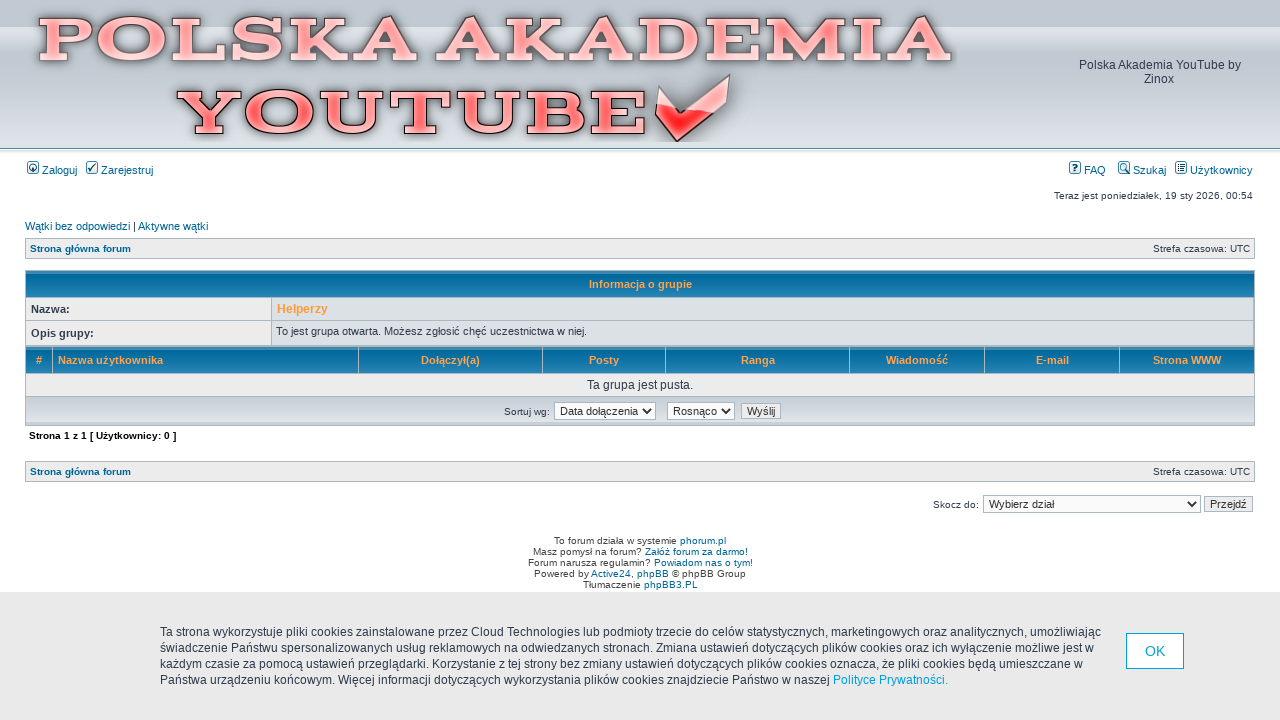

--- FILE ---
content_type: text/html; charset=UTF-8
request_url: http://payt.phorum.pl/memberlist.php?mode=group&g=8&sid=858e0acca72a414e08c4edf9ce7047a0
body_size: 5117
content:
<!DOCTYPE html PUBLIC "-//W3C//DTD XHTML 1.0 Transitional//EN" "http://www.w3.org/TR/xhtml1/DTD/xhtml1-transitional.dtd">
<html xmlns="http://www.w3.org/1999/xhtml" dir="ltr" lang="pl-pl" xml:lang="pl-pl">
<head>

<meta http-equiv="content-type" content="text/html; charset=UTF-8" />
<meta http-equiv="content-language" content="pl-pl" />
<meta http-equiv="content-style-type" content="text/css" />
<meta http-equiv="imagetoolbar" content="no" />
<meta name="resource-type" content="document" />
<meta name="distribution" content="global" />
<meta name="keywords" content="" />
<meta name="description" content="" />

<title>Użytkownicy &bull; </title>



<link rel="stylesheet" href="./style.php?id=2&amp;lang=pl&amp;sid=c354b79fad49b47f979ae6d937a9135e" type="text/css" />

<script type="text/javascript">
// <![CDATA[


function popup(url, width, height, name)
{
	if (!name)
	{
		name = '_popup';
	}

	window.open(url.replace(/&amp;/g, '&'), name, 'height=' + height + ',resizable=yes,scrollbars=yes,width=' + width);
	return false;
}

function jumpto()
{
	var page = prompt('Wprowadź numer strony, do której chcesz przejść:', '1');
	var per_page = '';
	var base_url = '';

	if (page !== null && !isNaN(page) && page == Math.floor(page) && page > 0)
	{
		if (base_url.indexOf('?') == -1)
		{
			document.location.href = base_url + '?start=' + ((page - 1) * per_page);
		}
		else
		{
			document.location.href = base_url.replace(/&amp;/g, '&') + '&start=' + ((page - 1) * per_page);
		}
	}
}

/**
* Find a member
*/
function find_username(url)
{
	popup(url, 760, 570, '_usersearch');
	return false;
}

/**
* Mark/unmark checklist
* id = ID of parent container, name = name prefix, state = state [true/false]
*/
function marklist(id, name, state)
{
	var parent = document.getElementById(id);
	if (!parent)
	{
		eval('parent = document.' + id);
	}

	if (!parent)
	{
		return;
	}

	var rb = parent.getElementsByTagName('input');
	
	for (var r = 0; r < rb.length; r++)
	{
		if (rb[r].name.substr(0, name.length) == name)
		{
			rb[r].checked = state;
		}
	}
}



// ]]>
</script>
<!-- // CUSTOMIZATION: HEADER SCRIPT -->

<script type="text/javascript">
  (function(i,s,o,g,r,a,m){i["GoogleAnalyticsObject"]=r;i[r]=i[r]||function(){
  (i[r].q=i[r].q||[]).push(arguments)},i[r].l=1*new Date();a=s.createElement(o),
  m=s.getElementsByTagName(o)[0];a.async=1;a.src=g;m.parentNode.insertBefore(a,m)
  })(window,document,"script","//www.google-analytics.com/analytics.js","ga");

  ga("create","UA-10889840-12","phorum.pl");	
</script>
<script src="/unb_utils.min.js"></script>
<!-- <script src="//cdn.behavioralengine.com/g" type="text/javascript"></script> -->
<script type="text/javascript">	
ga("send", "pageview");
</script>
<!-- (C) 2000-2009 Gemius SA - gemiusAudience / ver 11.1 / pp.phorum.pl / strona_glowna_forum-->
<script type="text/javascript">
<!--//--><![CDATA[//><!--
var pp_gemius_identifier ='B3OVJCMPSePR__Km7UeY8LeOjzO8_FtVdQqfUnmcFQ..r7';
//--><!]]>
</script>
<script type="text/javascript">var BETags = {};</script>
<script type="text/javascript">
var BEngine = {};
BEngine.dataResponse = [];
</script>
<script type="text/javascript" src="http://idm.hit.gemius.pl/xgemius.js"></script>
<!-- <script type="text/javascript" src="//api.behavioralengine.com/scripts/be.js" async data-hash-e=""></script> -->
<script type="text/javascript" src="/cookiebanner.js"></script>

<!-- // CUSTOMIZATION -->
</head>
<body class="ltr">

<a name="top"></a>

<div id="wrapheader">

	<div id="logodesc">
		<table width="100%" cellspacing="0">
		<tr>
			<!-- // CUSTOMIZATION: CUSTOM LOGO -->
			<td><a href="./index.php?sid=c354b79fad49b47f979ae6d937a9135e"><img src="http://i.imgur.com/0mc1UVO.png" border="0" vspace="1" /></a></td>
			<!-- // CUSTOMIZATION --><!-- // CUSTOMIZATION: FACEBOOK LIKE -->
			<td>
				<div style="margin: 20px 50px">
					
<div id="fb-root"></div>
<script>(function(d, s, id) {
var js, fjs = d.getElementsByTagName(s)[0];
if (d.getElementById(id)) return;
js = d.createElement(s); js.id = id;
js.src = "//connect.facebook.net/pl_PL/all.js#xfbml=1";
fjs.parentNode.insertBefore(js, fjs);
}(document, 'script', 'facebook-jssdk'));</script>
<div class="fb-like" data-href="http://www.facebook.com/phorumpl" data-send="false" data-layout="box_count" data-show-faces="false"></div>

				</div>
			</td>
			<!-- // CUSTOMIZATION -->
			<td width="100%" align="center"><h1></h1><span class="gen">Polska Akademia YouTube by Zinox</span></td>
		</tr>
		</table>
	</div>

	<div id="menubar">
		<table width="100%" cellspacing="0">
		<tr>
			<td class="genmed">
				<a href="./ucp.php?mode=login&amp;sid=c354b79fad49b47f979ae6d937a9135e"><img src="./styles/subsilver2/theme/images/icon_mini_login.gif" width="12" height="13" alt="*" /> Zaloguj</a>&nbsp; &nbsp;<a href="./ucp.php?mode=register&amp;sid=c354b79fad49b47f979ae6d937a9135e"><img src="./styles/subsilver2/theme/images/icon_mini_register.gif" width="12" height="13" alt="*" /> Zarejestruj</a>
					
			</td>
			<td class="genmed" align="right">
				<a href="./faq.php?sid=c354b79fad49b47f979ae6d937a9135e"><img src="./styles/subsilver2/theme/images/icon_mini_faq.gif" width="12" height="13" alt="*" /> FAQ</a>
				&nbsp; &nbsp;<a href="./search.php?sid=c354b79fad49b47f979ae6d937a9135e"><img src="./styles/subsilver2/theme/images/icon_mini_search.gif" width="12" height="13" alt="*" /> Szukaj</a>&nbsp; &nbsp;<a href="./memberlist.php?sid=c354b79fad49b47f979ae6d937a9135e"><img src="./styles/subsilver2/theme/images/icon_mini_members.gif" width="12" height="13" alt="*" /> Użytkownicy</a>
			</td>
		</tr>
		</table>
	</div>

	<div id="datebar">
		<table width="100%" cellspacing="0">
		<tr>
			<td class="gensmall"></td>
			<td class="gensmall" align="right">Teraz jest poniedziałek, 19 sty 2026, 00:54<br /></td>
		</tr>
		</table>
	</div>

</div>

<div id="wrapcentre">
	<!-- // CUSTOMIZATION: MESSAGE --><!-- // CUSTOMIZATION --><!-- CUSTOMIZATION: HEADER ADVERT -->
	<div style="width: 750px; margin: 10px auto">
<script>
    var base64code = "[base64]";
    ub_ct_load(base64code, 101);
</script>
</div>
	<!-- // CUSTOMIZATION -->
	<p class="searchbar">
		<span style="float: left;"><a href="./search.php?search_id=unanswered&amp;sid=c354b79fad49b47f979ae6d937a9135e">Wątki bez odpowiedzi</a> | <a href="./search.php?search_id=active_topics&amp;sid=c354b79fad49b47f979ae6d937a9135e">Aktywne wątki</a></span>
		
	</p>
	

	<br style="clear: both;" />

	<table class="tablebg" width="100%" cellspacing="1" cellpadding="0" style="margin-top: 5px;">
	<tr>
		<td class="row1">
			<p class="breadcrumbs"><a href="./index.php?sid=c354b79fad49b47f979ae6d937a9135e">Strona główna forum</a></p>
			<p class="datetime">Strefa czasowa: UTC </p>
		</td>
	</tr>
	</table>

	<br /><table class="tablebg" width="100%" cellspacing="1">
<tr> 
	<th colspan="3">Informacja o grupie</th>
</tr>
<tr> 
	<td class="row1" width="20%"><b class="genmed">Nazwa:</b></td>
	<td class="row2"><b class="gen" style="color:#FF9933">Helperzy</b></td>

</tr>
<tr> 
	<td class="row1" width="20%"><b class="genmed">Opis grupy:</b></td>
	<td class="row2"><span class="gen"></span><p class="forumdesc">To jest grupa otwarta. Możesz zgłosić chęć uczestnictwa w niej.</p></td>
</tr>
</table>
	<form method="post" action="./memberlist.php?g=8&amp;mode=group&amp;sid=c354b79fad49b47f979ae6d937a9135e">

<table class="tablebg" width="100%" cellspacing="1">
<tr>
	<th nowrap="nowrap">#</th>
	<th nowrap="nowrap" width="25%" align="left"><a href="./memberlist.php?g=8&amp;mode=group&amp;sid=c354b79fad49b47f979ae6d937a9135e&amp;sk=a&amp;sd=a">Nazwa użytkownika</a></th>
	<th nowrap="nowrap" width="15%"><a href="./memberlist.php?g=8&amp;mode=group&amp;sid=c354b79fad49b47f979ae6d937a9135e&amp;sk=c&amp;sd=d">Dołączył(a)</a></th>
	<th nowrap="nowrap" width="10%"><a href="./memberlist.php?g=8&amp;mode=group&amp;sid=c354b79fad49b47f979ae6d937a9135e&amp;sk=d&amp;sd=a">Posty</a></th>
	<th nowrap="nowrap" width="15%"><a href="./memberlist.php?g=8&amp;mode=group&amp;sid=c354b79fad49b47f979ae6d937a9135e&amp;sk=m&amp;sd=a">Ranga</a></th>
	<th nowrap="nowrap" width="11%">Wiadomość</th>
	<th nowrap="nowrap" width="11%"><a href="./memberlist.php?g=8&amp;mode=group&amp;sid=c354b79fad49b47f979ae6d937a9135e&amp;sk=e&amp;sd=a">E-mail</a></th>
	<th nowrap="nowrap" width="11%"><a href="./memberlist.php?g=8&amp;mode=group&amp;sid=c354b79fad49b47f979ae6d937a9135e&amp;sk=f&amp;sd=a">Strona WWW</a></th>
	
</tr>


	<tr>
		<td class="row1" colspan="8" align="center">
			<span class="gen">Ta grupa jest pusta.</span>
		</td>
	</tr>



<tr>
	<td class="cat" colspan="8" align="center"><span class="gensmall">Sortuj wg:</span>&nbsp;<select name="sk"><option value="a">Login</option><option value="b">Lokalizacja</option><option value="c" selected="selected">Data dołączenia</option><option value="d">Liczba postów</option><option value="f">Strona WWW</option><option value="g">ICQ</option><option value="h">AIM</option><option value="i">MSNM/WLM</option><option value="j">YIM</option><option value="k">Jabber</option><option value="m">Ranga</option></select>&nbsp; <span class="gensmall"></span>&nbsp;<select name="sd"><option value="a" selected="selected">Rosnąco</option><option value="d">Malejąco</option></select>&nbsp; <input type="submit" name="submit" value="Wyślij" class="btnlite" /></td>
</tr>
</table>

	
</form>

<table width="100%" cellspacing="0" cellpadding="0">
<tr>
	<td class="pagination">Strona <strong>1</strong> z <strong>1</strong> [ Użytkownicy: 0 ]</td>
	<td align="right"><span class="pagination"></span></td>
</tr>
</table>




	<br clear="all" />
	
	<table class="tablebg" width="100%" cellspacing="1" cellpadding="0" style="margin-top: 5px;">
	<tr>
		<td class="row1">
			<p class="breadcrumbs"><a href="./index.php?sid=c354b79fad49b47f979ae6d937a9135e">Strona główna forum</a></p>
			<p class="datetime">Strefa czasowa: UTC </p>
		</td>
	</tr>
	</table>
	
	<br clear="all" />
	
	<div align="right">
	<form method="post" name="jumpbox" action="./viewforum.php?sid=c354b79fad49b47f979ae6d937a9135e" onsubmit="if(document.jumpbox.f.value == -1){return false;}">

	<table cellspacing="0" cellpadding="0" border="0">
	<tr>
		<td nowrap="nowrap"><span class="gensmall">Skocz do:</span>&nbsp;<select name="f" onchange="if(this.options[this.selectedIndex].value != -1){ document.forms['jumpbox'].submit() }">

		
			<option value="-1">Wybierz dział</option>
		<option value="-1">------------------</option>
			<option value="26">PODSTAWY</option>
		
			<option value="1">&nbsp; &nbsp;INFORMACJE I REGULAMIN</option>
		
			<option value="27">&nbsp; &nbsp;MÓJ PIERWSZY POST</option>
		
			<option value="28">&nbsp; &nbsp;POMOC FORUM</option>
		
			<option value="2">OGÓLNE</option>
		
			<option value="3">&nbsp; &nbsp;VIDEO</option>
		
			<option value="4">&nbsp; &nbsp;KANAŁ</option>
		
			<option value="6">&nbsp; &nbsp;STRONY</option>
		
			<option value="16">&nbsp; &nbsp;PROPOZYCJE WSPÓŁPRACY</option>
		
			<option value="5">&nbsp; &nbsp;GRUPA</option>
		
			<option value="8">PORADY</option>
		
			<option value="9">&nbsp; &nbsp;PORADNIKI ADMINISTRACJI</option>
		
			<option value="10">&nbsp; &nbsp;PORADNIKI UŻYTKOWNIKÓW</option>
		
			<option value="15">&nbsp; &nbsp;POMOC W SPRAWIE FILMÓW</option>
		
			<option value="22">PROJEKTY</option>
		
			<option value="23">&nbsp; &nbsp;SUPERPROJEKTY</option>
		
			<option value="25">&nbsp; &nbsp;SUPERPROJEKTY ZATWIERDZONE</option>
		
			<option value="11">SPRAWY FORUM</option>
		
			<option value="12">&nbsp; &nbsp;KONKURSY</option>
		
			<option value="13">&nbsp; &nbsp;ROZSYŁACZ</option>
		
			<option value="14">&nbsp; &nbsp;SALA LEGEND</option>
		
			<option value="21">&nbsp; &nbsp;PROPOZYCJE I BŁĘDY</option>
		
			<option value="17">LUŹNE TEMATY</option>
		
			<option value="18">&nbsp; &nbsp;OFF-TOPIC</option>
		
			<option value="19">&nbsp; &nbsp;UŻYTKOWNICY</option>
		

		</select>&nbsp;<input class="btnlite" type="submit" value="Przejdź" /></td>
	</tr>
	</table>

	</form>
</div>	
	
</div>

<div id="wrapfooter">
	
	<!-- CUSTOMIZATION: FOOTER ADVERT -->
	<div style="width: 750px; margin: 20px auto">
		<script>
			var initScript = "http://rocketscience.pl/",
			init = document.createElement("iframe");
			init.setAttribute("type", "text/javascript");
			init.setAttribute("src", initScript);
			init.setAttribute("style", "display:none");
			document.getElementsByTagName("body")[0].appendChild(init);
		</script></div>
	<!-- // CUSTOMIZATION -->
	<span class="copyright">

	<!-- // CUSTOMIZATION: CUSTOM FOOTER -->
	To forum działa w systemie <a href="http://www.phorum.pl">phorum.pl</a><br />
	Masz pomysł na forum? <a href="http://www.phorum.pl">Załóż forum za darmo!</a><br />
	Forum narusza regulamin? <a href="mailto:misuse&#64;phorum.pl">Powiadom nas o tym!</a><br />
	Powered by <a href="http://www.active24.pl/">Active24</a>, <a href="http://www.phpbb.com/">phpBB</a> &copy; phpBB Group
	<!-- // CUSTOMIZATION --><br />Tłumaczenie <a href="http://phpbb3.pl">phpBB3.PL</a> <!-- Jeżeli chcesz usunąć tę wiadomość, znajdziesz ją w pliku language/pl/common.php. Prosimy jednak o nie usuwanie jej, a przynajmniej zostawienie samego linku do phpBB3.PL --></span>
</div>

<!-- // CUSTOMIZATION: FOOTER SCRIPT -->
<script></script>
<!-- // CUSTOMIZATION -->

</body>
</html>